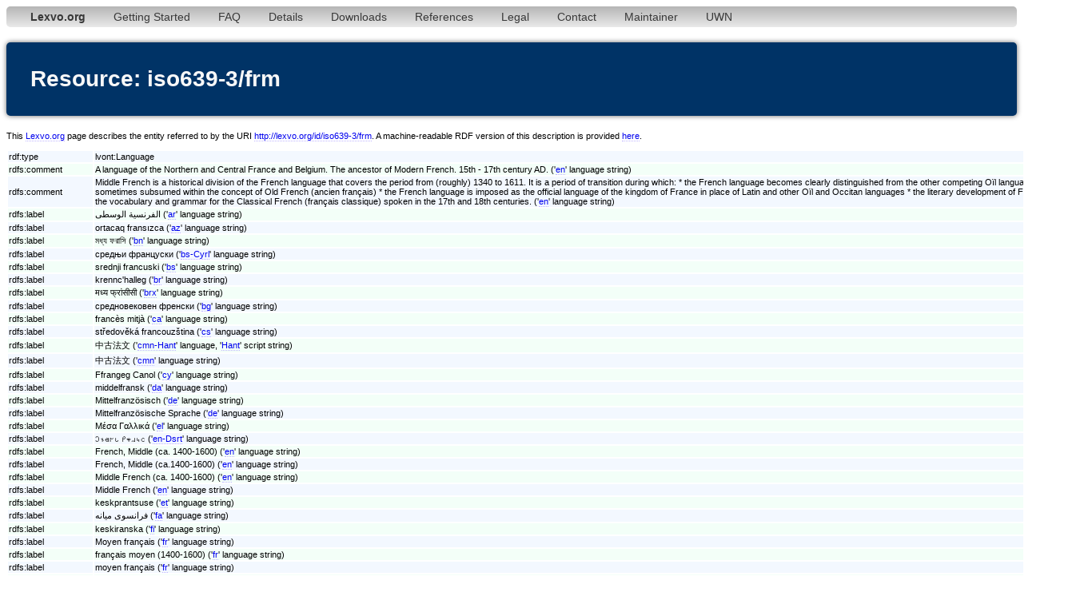

--- FILE ---
content_type: text/html;charset=utf-8
request_url: http://www.lexvo.org/page/iso639-3/frm
body_size: 39582
content:
<!DOCTYPE html PUBLIC "-//W3C//DTD XHTML 1.0 Transitional//EN" "http://www.w3.org/TR/xhtml1/DTD/xhtml1-transitional.dtd">
<html xmlns="http://www.w3.org/1999/xhtml"><head><title>iso639-3/frm - Lexvo</title><meta http-equiv="content-type" content="text/html; charset=UTF-8" /><link type="text/css" rel="stylesheet" href="/lexvo.css" /><link rel="icon" href="/favicon.ico" type="image/vnd.microsoft.icon" /><link rel="alternate" type="application/rdf+xml" href="/data/iso639-3/frm" /></head>
<body>
<div class="navbar"><ul><li><a href="/index.html"><b>Lexvo.org</b></a></li><li><a href="/linkeddata/tutorial.html">Getting Started</a></li><li><a href="/linkeddata/faq.html">FAQ</a></li><li><a href="/linkeddata/details.html">Details</a></li><li><a href="/linkeddata/resources.html">Downloads</a></li><li><a href="/linkeddata/references.html">References</a></li><li><a href="/legal.html">Legal</a></li><li><a href="/contact.html">Contact</a></li><li><a href="http://gerard.demelo.org/">Maintainer</a></li><li><a href="/uwn/">UWN</a></li></ul></div>
<h1>Resource: iso639-3/frm</h1>
<p>This <a href="http://www.lexvo.org">Lexvo.org</a> page describes the entity referred to by the URI <a href="http://lexvo.org/id/iso639-3/frm">http://lexvo.org/id/iso639-3/frm</a>. A machine-readable RDF version of this description is provided <a href="/data/iso639-3/frm">here</a>.</p>
<table width="100%">
<tr class="r1"><td>rdf:type</td><td>lvont:Language</td></tr>
<span lang="en"></span><tr class="r2"><td>rdfs:comment</td><td>A language of the Northern and Central France and Belgium. The ancestor of Modern French. 15th - 17th century AD. ('<a href="/page/iso639-3/eng">en</a>' language string)</td></tr>
<span lang="en"></span><tr class="r1"><td>rdfs:comment</td><td>Middle French is a historical division of the French language that covers the period from (roughly) 1340 to 1611. It is a period of transition during which: * the French language becomes clearly distinguished from the other competing Oïl languages, which are sometimes subsumed within the concept of Old French (ancien français) * the French language is imposed as the official language of the kingdom of France in place of Latin and other Oïl and Occitan languages * the literary development of French prepares the vocabulary and grammar for the Classical French (français classique) spoken in the 17th and 18th centuries. ('<a href="/page/iso639-3/eng">en</a>' language string)</td></tr>
<span lang="ar"></span><tr class="r2"><td>rdfs:label</td><td>الفرنسية الوسطى ('<a href="/page/iso639-3/ara">ar</a>' language string)</td></tr>
<span lang="az"></span><tr class="r1"><td>rdfs:label</td><td>ortacaq fransızca ('<a href="/page/iso639-3/aze">az</a>' language string)</td></tr>
<span lang="bn"></span><tr class="r2"><td>rdfs:label</td><td>মধ্য ফরাসি ('<a href="/page/iso639-3/ben">bn</a>' language string)</td></tr>
<span lang="bs-Cyrl"></span><tr class="r1"><td>rdfs:label</td><td>средњи француски ('<a href="/page/iso639-3/bos">bs-Cyrl</a>' language string)</td></tr>
<span lang="bs"></span><tr class="r2"><td>rdfs:label</td><td>srednji francuski ('<a href="/page/iso639-3/bos">bs</a>' language string)</td></tr>
<span lang="br"></span><tr class="r1"><td>rdfs:label</td><td>krennc'halleg ('<a href="/page/iso639-3/bre">br</a>' language string)</td></tr>
<span lang="brx"></span><tr class="r2"><td>rdfs:label</td><td>मध्य फ्रांसीसी ('<a href="/page/iso639-3/brx">brx</a>' language string)</td></tr>
<span lang="bg"></span><tr class="r1"><td>rdfs:label</td><td>средновековен френски ('<a href="/page/iso639-3/bul">bg</a>' language string)</td></tr>
<span lang="ca"></span><tr class="r2"><td>rdfs:label</td><td>francès mitjà ('<a href="/page/iso639-3/cat">ca</a>' language string)</td></tr>
<span lang="cs"></span><tr class="r1"><td>rdfs:label</td><td>středověká francouzština ('<a href="/page/iso639-3/ces">cs</a>' language string)</td></tr>
<span lang="cmn-Hant"></span><tr class="r2"><td>rdfs:label</td><td>中古法文 ('<a href="/page/iso639-3/cmn">cmn-Hant</a>' language, '<a href="/page/script/Hant">Hant</a>' script string)</td></tr>
<span lang="cmn"></span><tr class="r1"><td>rdfs:label</td><td>中古法文 ('<a href="/page/iso639-3/cmn">cmn</a>' language string)</td></tr>
<span lang="cy"></span><tr class="r2"><td>rdfs:label</td><td>Ffrangeg Canol ('<a href="/page/iso639-3/cym">cy</a>' language string)</td></tr>
<span lang="da"></span><tr class="r1"><td>rdfs:label</td><td>middelfransk ('<a href="/page/iso639-3/dan">da</a>' language string)</td></tr>
<span lang="de"></span><tr class="r2"><td>rdfs:label</td><td>Mittelfranzösisch ('<a href="/page/iso639-3/deu">de</a>' language string)</td></tr>
<span lang="de"></span><tr class="r1"><td>rdfs:label</td><td>Mittelfranzösische Sprache ('<a href="/page/iso639-3/deu">de</a>' language string)</td></tr>
<span lang="el"></span><tr class="r2"><td>rdfs:label</td><td>Μέσα Γαλλικά ('<a href="/page/iso639-3/ell">el</a>' language string)</td></tr>
<span lang="en-Dsrt"></span><tr class="r1"><td>rdfs:label</td><td>𐐣𐐮𐐼𐐲𐑊 𐐙𐑉𐐯𐑌𐐽 ('<a href="/page/iso639-3/eng">en-Dsrt</a>' language string)</td></tr>
<span lang="en"></span><tr class="r2"><td>rdfs:label</td><td>French, Middle (ca. 1400-1600) ('<a href="/page/iso639-3/eng">en</a>' language string)</td></tr>
<span lang="en"></span><tr class="r1"><td>rdfs:label</td><td>French, Middle (ca.1400-1600) ('<a href="/page/iso639-3/eng">en</a>' language string)</td></tr>
<span lang="en"></span><tr class="r2"><td>rdfs:label</td><td>Middle French (ca. 1400-1600) ('<a href="/page/iso639-3/eng">en</a>' language string)</td></tr>
<span lang="en"></span><tr class="r1"><td>rdfs:label</td><td>Middle French ('<a href="/page/iso639-3/eng">en</a>' language string)</td></tr>
<span lang="et"></span><tr class="r2"><td>rdfs:label</td><td>keskprantsuse ('<a href="/page/iso639-3/est">et</a>' language string)</td></tr>
<span lang="fa"></span><tr class="r1"><td>rdfs:label</td><td>فرانسوی میانه ('<a href="/page/iso639-3/fas">fa</a>' language string)</td></tr>
<span lang="fi"></span><tr class="r2"><td>rdfs:label</td><td>keskiranska ('<a href="/page/iso639-3/fin">fi</a>' language string)</td></tr>
<span lang="fr"></span><tr class="r1"><td>rdfs:label</td><td>Moyen français ('<a href="/page/iso639-3/fra">fr</a>' language string)</td></tr>
<span lang="fr"></span><tr class="r2"><td>rdfs:label</td><td>français moyen (1400-1600) ('<a href="/page/iso639-3/fra">fr</a>' language string)</td></tr>
<span lang="fr"></span><tr class="r1"><td>rdfs:label</td><td>moyen français ('<a href="/page/iso639-3/fra">fr</a>' language string)</td></tr>
<span lang="gsw"></span><tr class="r2"><td>rdfs:label</td><td>Mittelfranzösisch ('<a href="/page/iso639-3/gsw">gsw</a>' language string)</td></tr>
<span lang="gu"></span><tr class="r1"><td>rdfs:label</td><td>મિડિલ ફ્રેંચ ('<a href="/page/iso639-3/guj">gu</a>' language string)</td></tr>
<span lang="he"></span><tr class="r2"><td>rdfs:label</td><td>צרפתית תיכונה ('<a href="/page/iso639-3/heb">he</a>' language string)</td></tr>
<span lang="hi"></span><tr class="r1"><td>rdfs:label</td><td>मिडिल फ्रेंच ('<a href="/page/iso639-3/hin">hi</a>' language string)</td></tr>
<span lang="hr"></span><tr class="r2"><td>rdfs:label</td><td>Srednjovjekovni francuski jezik ('<a href="/page/iso639-3/hrv">hr</a>' language string)</td></tr>
<span lang="hr"></span><tr class="r1"><td>rdfs:label</td><td>francuski, srednji ('<a href="/page/iso639-3/hrv">hr</a>' language string)</td></tr>
<span lang="hu"></span><tr class="r2"><td>rdfs:label</td><td>közép francia ('<a href="/page/iso639-3/hun">hu</a>' language string)</td></tr>
<span lang="id"></span><tr class="r1"><td>rdfs:label</td><td>Prancis Abad Pertengahan [kl.1400-1600] ('<a href="/page/iso639-3/ind">id</a>' language string)</td></tr>
<span lang="is"></span><tr class="r2"><td>rdfs:label</td><td>miðfranska ('<a href="/page/iso639-3/isl">is</a>' language string)</td></tr>
<span lang="it"></span><tr class="r1"><td>rdfs:label</td><td>Francese medio ('<a href="/page/iso639-3/ita">it</a>' language string)</td></tr>
<span lang="it"></span><tr class="r2"><td>rdfs:label</td><td>francese medio ('<a href="/page/iso639-3/ita">it</a>' language string)</td></tr>
<span lang="ja"></span><tr class="r1"><td>rdfs:label</td><td>中期フランス語 ('<a href="/page/iso639-3/jpn">ja</a>' language string)</td></tr>
<span lang="kn"></span><tr class="r2"><td>rdfs:label</td><td>ಮಧ್ಯ ಫ್ರೆಂಚ್ ('<a href="/page/iso639-3/kan">kn</a>' language string)</td></tr>
<span lang="ks"></span><tr class="r1"><td>rdfs:label</td><td>وسطی فریٚنچ ('<a href="/page/iso639-3/kas">ks</a>' language string)</td></tr>
<span lang="ko"></span><tr class="r2"><td>rdfs:label</td><td>중세 프랑스어 ('<a href="/page/iso639-3/kor">ko</a>' language string)</td></tr>
<span lang="lo"></span><tr class="r1"><td>rdfs:label</td><td>ຟຮັ່ງເສດກາງ ('<a href="/page/iso639-3/lao">lo</a>' language string)</td></tr>
<span lang="lv"></span><tr class="r2"><td>rdfs:label</td><td>vidusfranču ('<a href="/page/iso639-3/lav">lv</a>' language string)</td></tr>
<span lang="li"></span><tr class="r1"><td>rdfs:label</td><td>Middelfrans ('<a href="/page/iso639-3/lim">li</a>' language string)</td></tr>
<span lang="lt"></span><tr class="r2"><td>rdfs:label</td><td>Vidurio Prancūzijos ('<a href="/page/iso639-3/lit">lt</a>' language string)</td></tr>
<span lang="ml"></span><tr class="r1"><td>rdfs:label</td><td>മദ്ധ്യ ഫ്രഞ്ച് ('<a href="/page/iso639-3/mal">ml</a>' language string)</td></tr>
<span lang="mr"></span><tr class="r2"><td>rdfs:label</td><td>मिडल फ्रेंच ('<a href="/page/iso639-3/mar">mr</a>' language string)</td></tr>
<span lang="mk"></span><tr class="r1"><td>rdfs:label</td><td>среднофранцуски ('<a href="/page/iso639-3/mkd">mk</a>' language string)</td></tr>
<span lang="mt"></span><tr class="r2"><td>rdfs:label</td><td>Franċiż, Medjevali ('<a href="/page/iso639-3/mlt">mt</a>' language string)</td></tr>
<span lang="my"></span><tr class="r1"><td>rdfs:label</td><td>အလယ်ပိုင်းပြင်သစ် ('<a href="/page/iso639-3/mya">my</a>' language string)</td></tr>
<span lang="nl"></span><tr class="r2"><td>rdfs:label</td><td>Middelfrans ('<a href="/page/iso639-3/nld">nl</a>' language string)</td></tr>
<span lang="nn"></span><tr class="r1"><td>rdfs:label</td><td>Mellomfransk ('<a href="/page/iso639-3/nno">nn</a>' language string)</td></tr>
<span lang="nn"></span><tr class="r2"><td>rdfs:label</td><td>mellomfransk ('<a href="/page/iso639-3/nno">nn</a>' language string)</td></tr>
<span lang="nb"></span><tr class="r1"><td>rdfs:label</td><td>mellomfransk ('<a href="/page/iso639-3/nob">nb</a>' language string)</td></tr>
<span lang="no"></span><tr class="r2"><td>rdfs:label</td><td>Mellomfransk ('<a href="/page/iso639-3/nor">no</a>' language string)</td></tr>
<span lang="or"></span><tr class="r1"><td>rdfs:label</td><td>ମଧ୍ୟ ଫ୍ରେଞ୍ଚ ('<a href="/page/iso639-3/ori">or</a>' language string)</td></tr>
<span lang="pl"></span><tr class="r2"><td>rdfs:label</td><td>średniofrancuski ('<a href="/page/iso639-3/pol">pl</a>' language string)</td></tr>
<span lang="pt"></span><tr class="r1"><td>rdfs:label</td><td>francês médio ('<a href="/page/iso639-3/por">pt</a>' language string)</td></tr>
<span lang="pt"></span><tr class="r2"><td>rdfs:label</td><td>francês medieval ('<a href="/page/iso639-3/por">pt</a>' language string)</td></tr>
<span lang="rm"></span><tr class="r1"><td>rdfs:label</td><td>franzos mesaun ('<a href="/page/iso639-3/roh">rm</a>' language string)</td></tr>
<span lang="ro"></span><tr class="r2"><td>rdfs:label</td><td>franceză mijlocie ('<a href="/page/iso639-3/ron">ro</a>' language string)</td></tr>
<span lang="ru"></span><tr class="r1"><td>rdfs:label</td><td>Среднефранцузский язык ('<a href="/page/iso639-3/rus">ru</a>' language string)</td></tr>
<span lang="ru"></span><tr class="r2"><td>rdfs:label</td><td>среднефранцузский ('<a href="/page/iso639-3/rus">ru</a>' language string)</td></tr>
<span lang="sk"></span><tr class="r1"><td>rdfs:label</td><td>stredná francúzština ('<a href="/page/iso639-3/slk">sk</a>' language string)</td></tr>
<span lang="sl"></span><tr class="r2"><td>rdfs:label</td><td>srednja francoščina ('<a href="/page/iso639-3/slv">sl</a>' language string)</td></tr>
<span lang="es"></span><tr class="r1"><td>rdfs:label</td><td>Francés medio ('<a href="/page/iso639-3/spa">es</a>' language string)</td></tr>
<span lang="es"></span><tr class="r2"><td>rdfs:label</td><td>francés medieval ('<a href="/page/iso639-3/spa">es</a>' language string)</td></tr>
<span lang="sr-Latn"></span><tr class="r1"><td>rdfs:label</td><td>Srednji francuski ('<a href="/page/iso639-3/srp">sr-Latn</a>' language string)</td></tr>
<span lang="sr"></span><tr class="r2"><td>rdfs:label</td><td>Средњи француски ('<a href="/page/iso639-3/srp">sr</a>' language string)</td></tr>
<span lang="sv"></span><tr class="r1"><td>rdfs:label</td><td>Medelfranska ('<a href="/page/iso639-3/swe">sv</a>' language string)</td></tr>
<span lang="sv"></span><tr class="r2"><td>rdfs:label</td><td>medelfranska ('<a href="/page/iso639-3/swe">sv</a>' language string)</td></tr>
<span lang="ta"></span><tr class="r1"><td>rdfs:label</td><td>மத்திய ஃப்ரென்ச் ('<a href="/page/iso639-3/tam">ta</a>' language string)</td></tr>
<span lang="te"></span><tr class="r2"><td>rdfs:label</td><td>మధ్యమ ప్రెంచ్ ('<a href="/page/iso639-3/tel">te</a>' language string)</td></tr>
<span lang="th"></span><tr class="r1"><td>rdfs:label</td><td>ฝรั่งเศสกลาง ('<a href="/page/iso639-3/tha">th</a>' language string)</td></tr>
<span lang="tr"></span><tr class="r2"><td>rdfs:label</td><td>Ortaçağ Fransızcası ('<a href="/page/iso639-3/tur">tr</a>' language string)</td></tr>
<span lang="uk"></span><tr class="r1"><td>rdfs:label</td><td>середньофранцузька ('<a href="/page/iso639-3/ukr">uk</a>' language string)</td></tr>
<span lang="vi"></span><tr class="r2"><td>rdfs:label</td><td>Tiếng Pháp Trung cổ ('<a href="/page/iso639-3/vie">vi</a>' language string)</td></tr>
<tr class="r1"><td>rdfs:seeAlso</td><td><a href="http://en.wikipedia.org/wiki/Middle_French">http://en.wikipedia.org/wiki/Middle_French</a></td></tr>
<tr class="r2"><td>rdfs:seeAlso</td><td><a href="http://linguistlist.org/forms/langs/LLDescription.cfm?code=frm">http://linguistlist.org/forms/langs/LLDescription.cfm?code=frm</a></td></tr>
<tr class="r1"><td>rdfs:seeAlso</td><td><a href="http://www.llmap.org/languages/frm.html">http://www.llmap.org/languages/frm.html</a></td></tr>
<tr class="r2"><td>owl:sameAs</td><td><a href="http://dbpedia.org/resource/Middle_French">http://dbpedia.org/resource/Middle_French</a></td></tr>
<tr class="r1"><td>owl:sameAs</td><td><a href="http://psi.oasis-open.org/iso/639/#frm">http://psi.oasis-open.org/iso/639/#frm</a></td></tr>
<tr class="r2"><td>owl:sameAs</td><td><a href="http://www.lingvoj.org/lang/frm">http://www.lingvoj.org/lang/frm</a></td></tr>
<tr class="r1"><td>owl:sameAs</td><td><a href="http://www.mpii.de/yago/resource/Middle_French">http://www.mpii.de/yago/resource/Middle_French</a></td></tr>
<tr class="r2"><td>owl:sameAs</td><td>info:lc/vocabulary/languages/frm</td></tr>
<tr class="r1"><td><a href="http://lexvo.org/ontology#broader">lvont:broader</a></td><td><a href="/page/iso639-5/roa">lexvo:iso639-5/roa</a></td></tr>
<tr class="r2"><td><a href="http://lexvo.org/ontology#hasMember">lvont:hasMember</a></td><td><a href="/page/term/frm/a%C3%ABr">lexvo:term/frm/a%C3%ABr</a></td></tr>
<tr class="r1"><td><a href="http://lexvo.org/ontology#hasMember">lvont:hasMember</a></td><td><a href="/page/term/frm/accoustrement">lexvo:term/frm/accoustrement</a></td></tr>
<tr class="r2"><td><a href="http://lexvo.org/ontology#hasMember">lvont:hasMember</a></td><td><a href="/page/term/frm/aorner">lexvo:term/frm/aorner</a></td></tr>
<tr class="r1"><td><a href="http://lexvo.org/ontology#hasMember">lvont:hasMember</a></td><td><a href="/page/term/frm/briefvet%C3%A9">lexvo:term/frm/briefvet%C3%A9</a></td></tr>
<tr class="r2"><td><a href="http://lexvo.org/ontology#hasMember">lvont:hasMember</a></td><td><a href="/page/term/frm/chaisne">lexvo:term/frm/chaisne</a></td></tr>
<tr class="r1"><td><a href="http://lexvo.org/ontology#hasMember">lvont:hasMember</a></td><td><a href="/page/term/frm/chordes">lexvo:term/frm/chordes</a></td></tr>
<tr class="r2"><td><a href="http://lexvo.org/ontology#hasMember">lvont:hasMember</a></td><td><a href="/page/term/frm/escrouer">lexvo:term/frm/escrouer</a></td></tr>
<tr class="r1"><td><a href="http://lexvo.org/ontology#hasMember">lvont:hasMember</a></td><td><a href="/page/term/frm/estalon">lexvo:term/frm/estalon</a></td></tr>
<tr class="r2"><td><a href="http://lexvo.org/ontology#hasMember">lvont:hasMember</a></td><td><a href="/page/term/frm/finir">lexvo:term/frm/finir</a></td></tr>
<tr class="r1"><td><a href="http://lexvo.org/ontology#hasMember">lvont:hasMember</a></td><td><a href="/page/term/frm/fourban">lexvo:term/frm/fourban</a></td></tr>
<tr class="r2"><td><a href="http://lexvo.org/ontology#hasMember">lvont:hasMember</a></td><td><a href="/page/term/frm/hideus">lexvo:term/frm/hideus</a></td></tr>
<tr class="r1"><td><a href="http://lexvo.org/ontology#hasMember">lvont:hasMember</a></td><td><a href="/page/term/frm/honnestet%C3%A9">lexvo:term/frm/honnestet%C3%A9</a></td></tr>
<tr class="r2"><td><a href="http://lexvo.org/ontology#hasMember">lvont:hasMember</a></td><td><a href="/page/term/frm/iudaic">lexvo:term/frm/iudaic</a></td></tr>
<tr class="r1"><td><a href="http://lexvo.org/ontology#hasMember">lvont:hasMember</a></td><td><a href="/page/term/frm/muse">lexvo:term/frm/muse</a></td></tr>
<tr class="r2"><td><a href="http://lexvo.org/ontology#hasMember">lvont:hasMember</a></td><td><a href="/page/term/frm/oeuf">lexvo:term/frm/oeuf</a></td></tr>
<tr class="r1"><td><a href="http://lexvo.org/ontology#hasMember">lvont:hasMember</a></td><td><a href="/page/term/frm/praesenter">lexvo:term/frm/praesenter</a></td></tr>
<tr class="r2"><td><a href="http://lexvo.org/ontology#hasMember">lvont:hasMember</a></td><td><a href="/page/term/frm/provenant">lexvo:term/frm/provenant</a></td></tr>
<tr class="r1"><td><a href="http://lexvo.org/ontology#hasMember">lvont:hasMember</a></td><td><a href="/page/term/frm/quelquefoys">lexvo:term/frm/quelquefoys</a></td></tr>
<tr class="r2"><td><a href="http://lexvo.org/ontology#hasMember">lvont:hasMember</a></td><td><a href="/page/term/frm/respondre">lexvo:term/frm/respondre</a></td></tr>
<tr class="r1"><td><a href="http://lexvo.org/ontology#hasMember">lvont:hasMember</a></td><td><a href="/page/term/frm/rymes">lexvo:term/frm/rymes</a></td></tr>
<tr class="r2"><td><a href="http://lexvo.org/ontology#isFocusOf">lvont:isFocusOf</a></td><td><a href="http://id.loc.gov/vocabulary/iso639-2/frm">http://id.loc.gov/vocabulary/iso639-2/frm</a></td></tr>
<tr class="r1"><td><a href="http://lexvo.org/ontology#iso6392BCode">lvont:iso6392BCode</a></td><td>frm (string)</td></tr>
<tr class="r2"><td><a href="http://lexvo.org/ontology#iso6392TCode">lvont:iso6392TCode</a></td><td>frm (string)</td></tr>
<tr class="r1"><td><a href="http://lexvo.org/ontology#iso639P3PCode">lvont:iso639P3PCode</a></td><td>frm (string)</td></tr>
<tr class="r2"><td><a href="http://lexvo.org/ontology#label">lvont:label</a></td><td><a href="/page/term/ara/%D8%A7%D9%84%D9%81%D8%B1%D9%86%D8%B3%D9%8A%D8%A9%20%D8%A7%D9%84%D9%88%D8%B3%D8%B7%D9%89">lexvo:term/ara/%D8%A7%D9%84%D9%81%D8%B1%D9%86%D8%B3%D9%8A%D8%A9%20%D8%A7%D9%84%D9%88%D8%B3%D8%B7%D9%89</a></td></tr>
<tr class="r1"><td><a href="http://lexvo.org/ontology#label">lvont:label</a></td><td><a href="/page/term/aze/ortacaq%20frans%C4%B1zca">lexvo:term/aze/ortacaq%20frans%C4%B1zca</a></td></tr>
<tr class="r2"><td><a href="http://lexvo.org/ontology#label">lvont:label</a></td><td><a href="/page/term/ben/%E0%A6%AE%E0%A6%A7%E0%A7%8D%E0%A6%AF%20%E0%A6%AB%E0%A6%B0%E0%A6%BE%E0%A6%B8%E0%A6%BF">lexvo:term/ben/%E0%A6%AE%E0%A6%A7%E0%A7%8D%E0%A6%AF%20%E0%A6%AB%E0%A6%B0%E0%A6%BE%E0%A6%B8%E0%A6%BF</a></td></tr>
<tr class="r1"><td><a href="http://lexvo.org/ontology#label">lvont:label</a></td><td><a href="/page/term/bos-Cyrl/%D1%81%D1%80%D0%B5%D0%B4%D1%9A%D0%B8%20%D1%84%D1%80%D0%B0%D0%BD%D1%86%D1%83%D1%81%D0%BA%D0%B8">lexvo:term/bos-Cyrl/%D1%81%D1%80%D0%B5%D0%B4%D1%9A%D0%B8%20%D1%84%D1%80%D0%B0%D0%BD%D1%86%D1%83%D1%81%D0%BA%D0%B8</a></td></tr>
<tr class="r2"><td><a href="http://lexvo.org/ontology#label">lvont:label</a></td><td><a href="/page/term/bos/srednji%20francuski">lexvo:term/bos/srednji%20francuski</a></td></tr>
<tr class="r1"><td><a href="http://lexvo.org/ontology#label">lvont:label</a></td><td><a href="/page/term/bre/krennc'halleg">lexvo:term/bre/krennc'halleg</a></td></tr>
<tr class="r2"><td><a href="http://lexvo.org/ontology#label">lvont:label</a></td><td><a href="/page/term/brx/%E0%A4%AE%E0%A4%A7%E0%A5%8D%E0%A4%AF%20%E0%A4%AB%E0%A5%8D%E0%A4%B0%E0%A4%BE%E0%A4%82%E0%A4%B8%E0%A5%80%E0%A4%B8%E0%A5%80">lexvo:term/brx/%E0%A4%AE%E0%A4%A7%E0%A5%8D%E0%A4%AF%20%E0%A4%AB%E0%A5%8D%E0%A4%B0%E0%A4%BE%E0%A4%82%E0%A4%B8%E0%A5%80%E0%A4%B8%E0%A5%80</a></td></tr>
<tr class="r1"><td><a href="http://lexvo.org/ontology#label">lvont:label</a></td><td><a href="/page/term/bul/%D1%81%D1%80%D0%B5%D0%B4%D0%BD%D0%BE%D0%B2%D0%B5%D0%BA%D0%BE%D0%B2%D0%B5%D0%BD%20%D1%84%D1%80%D0%B5%D0%BD%D1%81%D0%BA%D0%B8">lexvo:term/bul/%D1%81%D1%80%D0%B5%D0%B4%D0%BD%D0%BE%D0%B2%D0%B5%D0%BA%D0%BE%D0%B2%D0%B5%D0%BD%20%D1%84%D1%80%D0%B5%D0%BD%D1%81%D0%BA%D0%B8</a></td></tr>
<tr class="r2"><td><a href="http://lexvo.org/ontology#label">lvont:label</a></td><td><a href="/page/term/cat/franc%C3%A8s%20mitj%C3%A0">lexvo:term/cat/franc%C3%A8s%20mitj%C3%A0</a></td></tr>
<tr class="r1"><td><a href="http://lexvo.org/ontology#label">lvont:label</a></td><td><a href="/page/term/ces/st%C5%99edov%C4%9Bk%C3%A1%20francouz%C5%A1tina">lexvo:term/ces/st%C5%99edov%C4%9Bk%C3%A1%20francouz%C5%A1tina</a></td></tr>
<tr class="r2"><td><a href="http://lexvo.org/ontology#label">lvont:label</a></td><td><a href="/page/term/cmn-Hant/%E4%B8%AD%E5%8F%A4%E6%B3%95%E6%96%87">lexvo:term/cmn-Hant/%E4%B8%AD%E5%8F%A4%E6%B3%95%E6%96%87</a></td></tr>
<tr class="r1"><td><a href="http://lexvo.org/ontology#label">lvont:label</a></td><td><a href="/page/term/cmn/%E4%B8%AD%E5%8F%A4%E6%B3%95%E6%96%87">lexvo:term/cmn/%E4%B8%AD%E5%8F%A4%E6%B3%95%E6%96%87</a></td></tr>
<tr class="r2"><td><a href="http://lexvo.org/ontology#label">lvont:label</a></td><td><a href="/page/term/cym/Ffrangeg%20Canol">lexvo:term/cym/Ffrangeg%20Canol</a></td></tr>
<tr class="r1"><td><a href="http://lexvo.org/ontology#label">lvont:label</a></td><td><a href="/page/term/dan/middelfransk">lexvo:term/dan/middelfransk</a></td></tr>
<tr class="r2"><td><a href="http://lexvo.org/ontology#label">lvont:label</a></td><td><a href="/page/term/deu/Mittelfranz%C3%B6sische%20Sprache">lexvo:term/deu/Mittelfranz%C3%B6sische%20Sprache</a></td></tr>
<tr class="r1"><td><a href="http://lexvo.org/ontology#label">lvont:label</a></td><td><a href="/page/term/deu/Mittelfranz%C3%B6sisch">lexvo:term/deu/Mittelfranz%C3%B6sisch</a></td></tr>
<tr class="r2"><td><a href="http://lexvo.org/ontology#label">lvont:label</a></td><td><a href="/page/term/ell/%CE%9C%CE%AD%CF%83%CE%B1%20%CE%93%CE%B1%CE%BB%CE%BB%CE%B9%CE%BA%CE%AC">lexvo:term/ell/%CE%9C%CE%AD%CF%83%CE%B1%20%CE%93%CE%B1%CE%BB%CE%BB%CE%B9%CE%BA%CE%AC</a></td></tr>
<tr class="r1"><td><a href="http://lexvo.org/ontology#label">lvont:label</a></td><td><a href="/page/term/eng-Dsrt/%F0%90%90%A3%F0%90%90%AE%F0%90%90%BC%F0%90%90%B2%F0%90%91%8A%20%F0%90%90%99%F0%90%91%89%F0%90%90%AF%F0%90%91%8C%F0%90%90%BD">lexvo:term/eng-Dsrt/%F0%90%90%A3%F0%90%90%AE%F0%90%90%BC%F0%90%90%B2%F0%90%91%8A%20%F0%90%90%99%F0%90%91%89%F0%90%90%AF%F0%90%91%8C%F0%90%90%BD</a></td></tr>
<tr class="r2"><td><a href="http://lexvo.org/ontology#label">lvont:label</a></td><td><a href="/page/term/eng/French%2C%20Middle%20(ca.%201400-1600)">lexvo:term/eng/French%2C%20Middle%20(ca.%201400-1600)</a></td></tr>
<tr class="r1"><td><a href="http://lexvo.org/ontology#label">lvont:label</a></td><td><a href="/page/term/eng/French%2C%20Middle%20(ca.1400-1600)">lexvo:term/eng/French%2C%20Middle%20(ca.1400-1600)</a></td></tr>
<tr class="r2"><td><a href="http://lexvo.org/ontology#label">lvont:label</a></td><td><a href="/page/term/eng/Middle%20French%20(ca.%201400-1600)">lexvo:term/eng/Middle%20French%20(ca.%201400-1600)</a></td></tr>
<tr class="r1"><td><a href="http://lexvo.org/ontology#label">lvont:label</a></td><td><a href="/page/term/eng/Middle%20French">lexvo:term/eng/Middle%20French</a></td></tr>
<tr class="r2"><td><a href="http://lexvo.org/ontology#label">lvont:label</a></td><td><a href="/page/term/est/keskprantsuse">lexvo:term/est/keskprantsuse</a></td></tr>
<tr class="r1"><td><a href="http://lexvo.org/ontology#label">lvont:label</a></td><td><a href="/page/term/fas/%D9%81%D8%B1%D8%A7%D9%86%D8%B3%D9%88%DB%8C%20%D9%85%DB%8C%D8%A7%D9%86%D9%87">lexvo:term/fas/%D9%81%D8%B1%D8%A7%D9%86%D8%B3%D9%88%DB%8C%20%D9%85%DB%8C%D8%A7%D9%86%D9%87</a></td></tr>
<tr class="r2"><td><a href="http://lexvo.org/ontology#label">lvont:label</a></td><td><a href="/page/term/fin/keskiranska">lexvo:term/fin/keskiranska</a></td></tr>
<tr class="r1"><td><a href="http://lexvo.org/ontology#label">lvont:label</a></td><td><a href="/page/term/fra/Moyen%20fran%C3%A7ais">lexvo:term/fra/Moyen%20fran%C3%A7ais</a></td></tr>
<tr class="r2"><td><a href="http://lexvo.org/ontology#label">lvont:label</a></td><td><a href="/page/term/fra/fran%C3%A7ais%20moyen%20(1400-1600)">lexvo:term/fra/fran%C3%A7ais%20moyen%20(1400-1600)</a></td></tr>
<tr class="r1"><td><a href="http://lexvo.org/ontology#label">lvont:label</a></td><td><a href="/page/term/fra/moyen%20fran%C3%A7ais">lexvo:term/fra/moyen%20fran%C3%A7ais</a></td></tr>
<tr class="r2"><td><a href="http://lexvo.org/ontology#label">lvont:label</a></td><td><a href="/page/term/gsw/Mittelfranz%C3%B6sisch">lexvo:term/gsw/Mittelfranz%C3%B6sisch</a></td></tr>
<tr class="r1"><td><a href="http://lexvo.org/ontology#label">lvont:label</a></td><td><a href="/page/term/guj/%E0%AA%AE%E0%AA%BF%E0%AA%A1%E0%AA%BF%E0%AA%B2%20%E0%AA%AB%E0%AB%8D%E0%AA%B0%E0%AB%87%E0%AA%82%E0%AA%9A">lexvo:term/guj/%E0%AA%AE%E0%AA%BF%E0%AA%A1%E0%AA%BF%E0%AA%B2%20%E0%AA%AB%E0%AB%8D%E0%AA%B0%E0%AB%87%E0%AA%82%E0%AA%9A</a></td></tr>
<tr class="r2"><td><a href="http://lexvo.org/ontology#label">lvont:label</a></td><td><a href="/page/term/heb/%D7%A6%D7%A8%D7%A4%D7%AA%D7%99%D7%AA%20%D7%AA%D7%99%D7%9B%D7%95%D7%A0%D7%94">lexvo:term/heb/%D7%A6%D7%A8%D7%A4%D7%AA%D7%99%D7%AA%20%D7%AA%D7%99%D7%9B%D7%95%D7%A0%D7%94</a></td></tr>
<tr class="r1"><td><a href="http://lexvo.org/ontology#label">lvont:label</a></td><td><a href="/page/term/hin/%E0%A4%AE%E0%A4%BF%E0%A4%A1%E0%A4%BF%E0%A4%B2%20%E0%A4%AB%E0%A5%8D%E0%A4%B0%E0%A5%87%E0%A4%82%E0%A4%9A">lexvo:term/hin/%E0%A4%AE%E0%A4%BF%E0%A4%A1%E0%A4%BF%E0%A4%B2%20%E0%A4%AB%E0%A5%8D%E0%A4%B0%E0%A5%87%E0%A4%82%E0%A4%9A</a></td></tr>
<tr class="r2"><td><a href="http://lexvo.org/ontology#label">lvont:label</a></td><td><a href="/page/term/hrv/Srednjovjekovni%20francuski%20jezik">lexvo:term/hrv/Srednjovjekovni%20francuski%20jezik</a></td></tr>
<tr class="r1"><td><a href="http://lexvo.org/ontology#label">lvont:label</a></td><td><a href="/page/term/hrv/francuski%2C%20srednji">lexvo:term/hrv/francuski%2C%20srednji</a></td></tr>
<tr class="r2"><td><a href="http://lexvo.org/ontology#label">lvont:label</a></td><td><a href="/page/term/hun/k%C3%B6z%C3%A9p%20francia">lexvo:term/hun/k%C3%B6z%C3%A9p%20francia</a></td></tr>
<tr class="r1"><td><a href="http://lexvo.org/ontology#label">lvont:label</a></td><td><a href="/page/term/ind/Prancis%20Abad%20Pertengahan%20%5Bkl.1400-1600%5D">lexvo:term/ind/Prancis%20Abad%20Pertengahan%20%5Bkl.1400-1600%5D</a></td></tr>
<tr class="r2"><td><a href="http://lexvo.org/ontology#label">lvont:label</a></td><td><a href="/page/term/isl/mi%C3%B0franska">lexvo:term/isl/mi%C3%B0franska</a></td></tr>
<tr class="r1"><td><a href="http://lexvo.org/ontology#label">lvont:label</a></td><td><a href="/page/term/ita/Francese%20medio">lexvo:term/ita/Francese%20medio</a></td></tr>
<tr class="r2"><td><a href="http://lexvo.org/ontology#label">lvont:label</a></td><td><a href="/page/term/ita/francese%20medio">lexvo:term/ita/francese%20medio</a></td></tr>
<tr class="r1"><td><a href="http://lexvo.org/ontology#label">lvont:label</a></td><td><a href="/page/term/jpn/%E4%B8%AD%E6%9C%9F%E3%83%95%E3%83%A9%E3%83%B3%E3%82%B9%E8%AA%9E">lexvo:term/jpn/%E4%B8%AD%E6%9C%9F%E3%83%95%E3%83%A9%E3%83%B3%E3%82%B9%E8%AA%9E</a></td></tr>
<tr class="r2"><td><a href="http://lexvo.org/ontology#label">lvont:label</a></td><td><a href="/page/term/kan/%E0%B2%AE%E0%B2%A7%E0%B3%8D%E0%B2%AF%20%E0%B2%AB%E0%B3%8D%E0%B2%B0%E0%B3%86%E0%B2%82%E0%B2%9A%E0%B3%8D">lexvo:term/kan/%E0%B2%AE%E0%B2%A7%E0%B3%8D%E0%B2%AF%20%E0%B2%AB%E0%B3%8D%E0%B2%B0%E0%B3%86%E0%B2%82%E0%B2%9A%E0%B3%8D</a></td></tr>
<tr class="r1"><td><a href="http://lexvo.org/ontology#label">lvont:label</a></td><td><a href="/page/term/kas/%D9%88%D8%B3%D8%B7%DB%8C%20%D9%81%D8%B1%DB%8C%D9%9A%D9%86%DA%86">lexvo:term/kas/%D9%88%D8%B3%D8%B7%DB%8C%20%D9%81%D8%B1%DB%8C%D9%9A%D9%86%DA%86</a></td></tr>
<tr class="r2"><td><a href="http://lexvo.org/ontology#label">lvont:label</a></td><td><a href="/page/term/kor/%EC%A4%91%EC%84%B8%20%ED%94%84%EB%9E%91%EC%8A%A4%EC%96%B4">lexvo:term/kor/%EC%A4%91%EC%84%B8%20%ED%94%84%EB%9E%91%EC%8A%A4%EC%96%B4</a></td></tr>
<tr class="r1"><td><a href="http://lexvo.org/ontology#label">lvont:label</a></td><td><a href="/page/term/lao/%E0%BA%9F%E0%BA%AE%E0%BA%B1%E0%BB%88%E0%BA%87%E0%BB%80%E0%BA%AA%E0%BA%94%E0%BA%81%E0%BA%B2%E0%BA%87">lexvo:term/lao/%E0%BA%9F%E0%BA%AE%E0%BA%B1%E0%BB%88%E0%BA%87%E0%BB%80%E0%BA%AA%E0%BA%94%E0%BA%81%E0%BA%B2%E0%BA%87</a></td></tr>
<tr class="r2"><td><a href="http://lexvo.org/ontology#label">lvont:label</a></td><td><a href="/page/term/lav/vidusfran%C4%8Du">lexvo:term/lav/vidusfran%C4%8Du</a></td></tr>
<tr class="r1"><td><a href="http://lexvo.org/ontology#label">lvont:label</a></td><td><a href="/page/term/lim/Middelfrans">lexvo:term/lim/Middelfrans</a></td></tr>
<tr class="r2"><td><a href="http://lexvo.org/ontology#label">lvont:label</a></td><td><a href="/page/term/lit/Vidurio%20Pranc%C5%ABzijos">lexvo:term/lit/Vidurio%20Pranc%C5%ABzijos</a></td></tr>
<tr class="r1"><td><a href="http://lexvo.org/ontology#label">lvont:label</a></td><td><a href="/page/term/mal/%E0%B4%AE%E0%B4%A6%E0%B5%8D%E0%B4%A7%E0%B5%8D%E0%B4%AF%20%E0%B4%AB%E0%B5%8D%E0%B4%B0%E0%B4%9E%E0%B5%8D%E0%B4%9A%E0%B5%8D">lexvo:term/mal/%E0%B4%AE%E0%B4%A6%E0%B5%8D%E0%B4%A7%E0%B5%8D%E0%B4%AF%20%E0%B4%AB%E0%B5%8D%E0%B4%B0%E0%B4%9E%E0%B5%8D%E0%B4%9A%E0%B5%8D</a></td></tr>
<tr class="r2"><td><a href="http://lexvo.org/ontology#label">lvont:label</a></td><td><a href="/page/term/mar/%E0%A4%AE%E0%A4%BF%E0%A4%A1%E0%A4%B2%20%E0%A4%AB%E0%A5%8D%E0%A4%B0%E0%A5%87%E0%A4%82%E0%A4%9A">lexvo:term/mar/%E0%A4%AE%E0%A4%BF%E0%A4%A1%E0%A4%B2%20%E0%A4%AB%E0%A5%8D%E0%A4%B0%E0%A5%87%E0%A4%82%E0%A4%9A</a></td></tr>
<tr class="r1"><td><a href="http://lexvo.org/ontology#label">lvont:label</a></td><td><a href="/page/term/mkd/%D1%81%D1%80%D0%B5%D0%B4%D0%BD%D0%BE%D1%84%D1%80%D0%B0%D0%BD%D1%86%D1%83%D1%81%D0%BA%D0%B8">lexvo:term/mkd/%D1%81%D1%80%D0%B5%D0%B4%D0%BD%D0%BE%D1%84%D1%80%D0%B0%D0%BD%D1%86%D1%83%D1%81%D0%BA%D0%B8</a></td></tr>
<tr class="r2"><td><a href="http://lexvo.org/ontology#label">lvont:label</a></td><td><a href="/page/term/mlt/Fran%C4%8Bi%C5%BC%2C%20Medjevali">lexvo:term/mlt/Fran%C4%8Bi%C5%BC%2C%20Medjevali</a></td></tr>
<tr class="r1"><td><a href="http://lexvo.org/ontology#label">lvont:label</a></td><td><a href="/page/term/mya/%E1%80%A1%E1%80%9C%E1%80%9A%E1%80%BA%E1%80%95%E1%80%AD%E1%80%AF%E1%80%84%E1%80%BA%E1%80%B8%E1%80%95%E1%80%BC%E1%80%84%E1%80%BA%E1%80%9E%E1%80%85%E1%80%BA">lexvo:term/mya/%E1%80%A1%E1%80%9C%E1%80%9A%E1%80%BA%E1%80%95%E1%80%AD%E1%80%AF%E1%80%84%E1%80%BA%E1%80%B8%E1%80%95%E1%80%BC%E1%80%84%E1%80%BA%E1%80%9E%E1%80%85%E1%80%BA</a></td></tr>
<tr class="r2"><td><a href="http://lexvo.org/ontology#label">lvont:label</a></td><td><a href="/page/term/nld/Middelfrans">lexvo:term/nld/Middelfrans</a></td></tr>
<tr class="r1"><td><a href="http://lexvo.org/ontology#label">lvont:label</a></td><td><a href="/page/term/nno/Mellomfransk">lexvo:term/nno/Mellomfransk</a></td></tr>
<tr class="r2"><td><a href="http://lexvo.org/ontology#label">lvont:label</a></td><td><a href="/page/term/nno/mellomfransk">lexvo:term/nno/mellomfransk</a></td></tr>
<tr class="r1"><td><a href="http://lexvo.org/ontology#label">lvont:label</a></td><td><a href="/page/term/nob/mellomfransk">lexvo:term/nob/mellomfransk</a></td></tr>
<tr class="r2"><td><a href="http://lexvo.org/ontology#label">lvont:label</a></td><td><a href="/page/term/nor/Mellomfransk">lexvo:term/nor/Mellomfransk</a></td></tr>
<tr class="r1"><td><a href="http://lexvo.org/ontology#label">lvont:label</a></td><td><a href="/page/term/ori/%E0%AC%AE%E0%AC%A7%E0%AD%8D%E0%AD%9F%20%E0%AC%AB%E0%AD%8D%E0%AC%B0%E0%AD%87%E0%AC%9E%E0%AD%8D%E0%AC%9A">lexvo:term/ori/%E0%AC%AE%E0%AC%A7%E0%AD%8D%E0%AD%9F%20%E0%AC%AB%E0%AD%8D%E0%AC%B0%E0%AD%87%E0%AC%9E%E0%AD%8D%E0%AC%9A</a></td></tr>
<tr class="r2"><td><a href="http://lexvo.org/ontology#label">lvont:label</a></td><td><a href="/page/term/pol/%C5%9Bredniofrancuski">lexvo:term/pol/%C5%9Bredniofrancuski</a></td></tr>
<tr class="r1"><td><a href="http://lexvo.org/ontology#label">lvont:label</a></td><td><a href="/page/term/por/franc%C3%AAs%20m%C3%A9dio">lexvo:term/por/franc%C3%AAs%20m%C3%A9dio</a></td></tr>
<tr class="r2"><td><a href="http://lexvo.org/ontology#label">lvont:label</a></td><td><a href="/page/term/por/franc%C3%AAs%20medieval">lexvo:term/por/franc%C3%AAs%20medieval</a></td></tr>
<tr class="r1"><td><a href="http://lexvo.org/ontology#label">lvont:label</a></td><td><a href="/page/term/roh/franzos%20mesaun">lexvo:term/roh/franzos%20mesaun</a></td></tr>
<tr class="r2"><td><a href="http://lexvo.org/ontology#label">lvont:label</a></td><td><a href="/page/term/ron/francez%C4%83%20mijlocie">lexvo:term/ron/francez%C4%83%20mijlocie</a></td></tr>
<tr class="r1"><td><a href="http://lexvo.org/ontology#label">lvont:label</a></td><td><a href="/page/term/rus/%D0%A1%D1%80%D0%B5%D0%B4%D0%BD%D0%B5%D1%84%D1%80%D0%B0%D0%BD%D1%86%D1%83%D0%B7%D1%81%D0%BA%D0%B8%D0%B9%20%D1%8F%D0%B7%D1%8B%D0%BA">lexvo:term/rus/%D0%A1%D1%80%D0%B5%D0%B4%D0%BD%D0%B5%D1%84%D1%80%D0%B0%D0%BD%D1%86%D1%83%D0%B7%D1%81%D0%BA%D0%B8%D0%B9%20%D1%8F%D0%B7%D1%8B%D0%BA</a></td></tr>
<tr class="r2"><td><a href="http://lexvo.org/ontology#label">lvont:label</a></td><td><a href="/page/term/rus/%D1%81%D1%80%D0%B5%D0%B4%D0%BD%D0%B5%D1%84%D1%80%D0%B0%D0%BD%D1%86%D1%83%D0%B7%D1%81%D0%BA%D0%B8%D0%B9">lexvo:term/rus/%D1%81%D1%80%D0%B5%D0%B4%D0%BD%D0%B5%D1%84%D1%80%D0%B0%D0%BD%D1%86%D1%83%D0%B7%D1%81%D0%BA%D0%B8%D0%B9</a></td></tr>
<tr class="r1"><td><a href="http://lexvo.org/ontology#label">lvont:label</a></td><td><a href="/page/term/slk/stredn%C3%A1%20franc%C3%BAz%C5%A1tina">lexvo:term/slk/stredn%C3%A1%20franc%C3%BAz%C5%A1tina</a></td></tr>
<tr class="r2"><td><a href="http://lexvo.org/ontology#label">lvont:label</a></td><td><a href="/page/term/slv/srednja%20franco%C5%A1%C4%8Dina">lexvo:term/slv/srednja%20franco%C5%A1%C4%8Dina</a></td></tr>
<tr class="r1"><td><a href="http://lexvo.org/ontology#label">lvont:label</a></td><td><a href="/page/term/spa/Franc%C3%A9s%20medio">lexvo:term/spa/Franc%C3%A9s%20medio</a></td></tr>
<tr class="r2"><td><a href="http://lexvo.org/ontology#label">lvont:label</a></td><td><a href="/page/term/spa/franc%C3%A9s%20medieval">lexvo:term/spa/franc%C3%A9s%20medieval</a></td></tr>
<tr class="r1"><td><a href="http://lexvo.org/ontology#label">lvont:label</a></td><td><a href="/page/term/srp-Latn/Srednji%20francuski">lexvo:term/srp-Latn/Srednji%20francuski</a></td></tr>
<tr class="r2"><td><a href="http://lexvo.org/ontology#label">lvont:label</a></td><td><a href="/page/term/srp/%D0%A1%D1%80%D0%B5%D0%B4%D1%9A%D0%B8%20%D1%84%D1%80%D0%B0%D0%BD%D1%86%D1%83%D1%81%D0%BA%D0%B8">lexvo:term/srp/%D0%A1%D1%80%D0%B5%D0%B4%D1%9A%D0%B8%20%D1%84%D1%80%D0%B0%D0%BD%D1%86%D1%83%D1%81%D0%BA%D0%B8</a></td></tr>
<tr class="r1"><td><a href="http://lexvo.org/ontology#label">lvont:label</a></td><td><a href="/page/term/swe/Medelfranska">lexvo:term/swe/Medelfranska</a></td></tr>
<tr class="r2"><td><a href="http://lexvo.org/ontology#label">lvont:label</a></td><td><a href="/page/term/swe/medelfranska">lexvo:term/swe/medelfranska</a></td></tr>
<tr class="r1"><td><a href="http://lexvo.org/ontology#label">lvont:label</a></td><td><a href="/page/term/tam/%E0%AE%AE%E0%AE%A4%E0%AF%8D%E0%AE%A4%E0%AE%BF%E0%AE%AF%20%E0%AE%83%E0%AE%AA%E0%AF%8D%E0%AE%B0%E0%AF%86%E0%AE%A9%E0%AF%8D%E0%AE%9A%E0%AF%8D">lexvo:term/tam/%E0%AE%AE%E0%AE%A4%E0%AF%8D%E0%AE%A4%E0%AE%BF%E0%AE%AF%20%E0%AE%83%E0%AE%AA%E0%AF%8D%E0%AE%B0%E0%AF%86%E0%AE%A9%E0%AF%8D%E0%AE%9A%E0%AF%8D</a></td></tr>
<tr class="r2"><td><a href="http://lexvo.org/ontology#label">lvont:label</a></td><td><a href="/page/term/tel/%E0%B0%AE%E0%B0%A7%E0%B1%8D%E0%B0%AF%E0%B0%AE%20%E0%B0%AA%E0%B1%8D%E0%B0%B0%E0%B1%86%E0%B0%82%E0%B0%9A%E0%B1%8D">lexvo:term/tel/%E0%B0%AE%E0%B0%A7%E0%B1%8D%E0%B0%AF%E0%B0%AE%20%E0%B0%AA%E0%B1%8D%E0%B0%B0%E0%B1%86%E0%B0%82%E0%B0%9A%E0%B1%8D</a></td></tr>
<tr class="r1"><td><a href="http://lexvo.org/ontology#label">lvont:label</a></td><td><a href="/page/term/tha/%E0%B8%9D%E0%B8%A3%E0%B8%B1%E0%B9%88%E0%B8%87%E0%B9%80%E0%B8%A8%E0%B8%AA%E0%B8%81%E0%B8%A5%E0%B8%B2%E0%B8%87">lexvo:term/tha/%E0%B8%9D%E0%B8%A3%E0%B8%B1%E0%B9%88%E0%B8%87%E0%B9%80%E0%B8%A8%E0%B8%AA%E0%B8%81%E0%B8%A5%E0%B8%B2%E0%B8%87</a></td></tr>
<tr class="r2"><td><a href="http://lexvo.org/ontology#label">lvont:label</a></td><td><a href="/page/term/tur/Orta%C3%A7a%C4%9F%20Frans%C4%B1zcas%C4%B1">lexvo:term/tur/Orta%C3%A7a%C4%9F%20Frans%C4%B1zcas%C4%B1</a></td></tr>
<tr class="r1"><td><a href="http://lexvo.org/ontology#label">lvont:label</a></td><td><a href="/page/term/ukr/%D1%81%D0%B5%D1%80%D0%B5%D0%B4%D0%BD%D1%8C%D0%BE%D1%84%D1%80%D0%B0%D0%BD%D1%86%D1%83%D0%B7%D1%8C%D0%BA%D0%B0">lexvo:term/ukr/%D1%81%D0%B5%D1%80%D0%B5%D0%B4%D0%BD%D1%8C%D0%BE%D1%84%D1%80%D0%B0%D0%BD%D1%86%D1%83%D0%B7%D1%8C%D0%BA%D0%B0</a></td></tr>
<tr class="r2"><td><a href="http://lexvo.org/ontology#label">lvont:label</a></td><td><a href="/page/term/vie/Ti%E1%BA%BFng%20Ph%C3%A1p%20Trung%20c%E1%BB%95">lexvo:term/vie/Ti%E1%BA%BFng%20Ph%C3%A1p%20Trung%20c%E1%BB%95</a></td></tr>
<tr class="r1"><td><a href="http://lexvo.org/ontology#marcCode">lvont:marcCode</a></td><td>frm (string)</td></tr>
<tr class="r2"><td><a href="http://lexvo.org/ontology#nearlySameAs">lvont:nearlySameAs</a></td><td><a href="http://id.loc.gov/vocabulary/iso639-2/frm">http://id.loc.gov/vocabulary/iso639-2/frm</a></td></tr>
<span lang="en"></span><tr class="r1"><td>skos:prefLabel</td><td>Middle French (ca. 1400-1600) ('<a href="/page/iso639-3/eng">en</a>' language string)</td></tr>
</table>
<hr /><p><a href="/">Lexvo.org</a> 2008-2025 <a href="http://gerard.demelo.org/">Gerard de Melo</a>. &nbsp; <a href="/contact.html">Contact</a> &nbsp; <a href="/linkeddata/references.html">Data Sources</a> &nbsp; <a href="/legal.html">Legal Information / Imprint</a></p></body></html>
